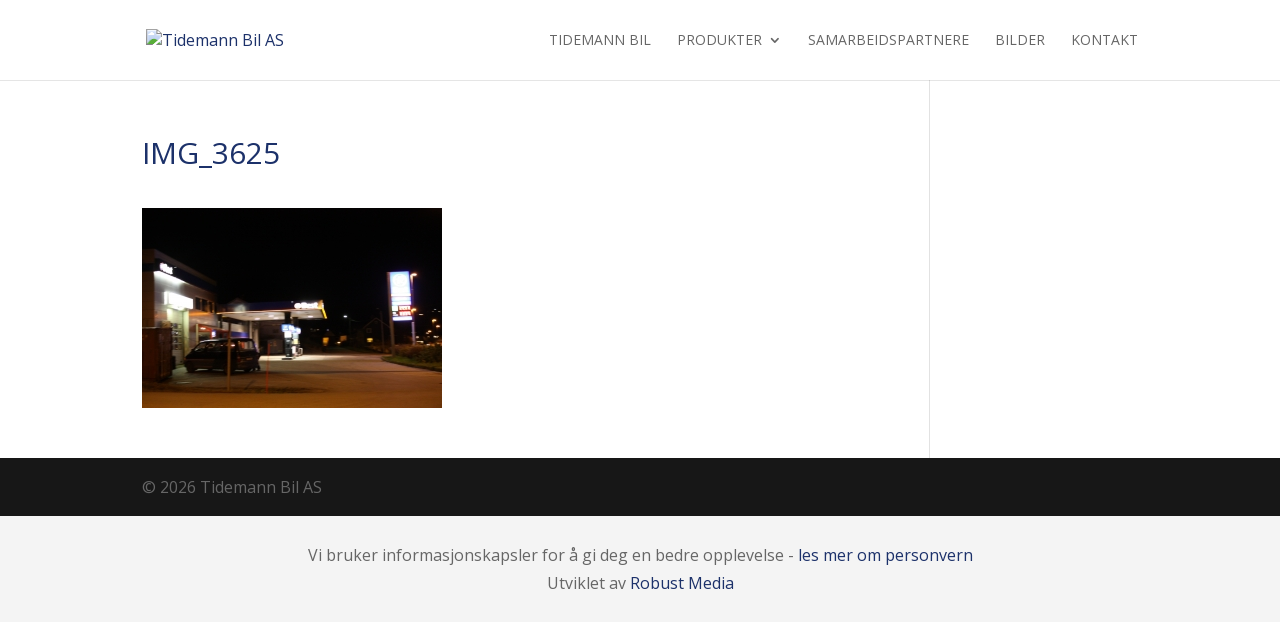

--- FILE ---
content_type: text/css
request_url: https://tidemannbil.no/wp-content/themes/tidemannbil-child/style.css?ver=2.4.6.2
body_size: -181
content:
/*
Theme Name:     tidemannbil Child
Author: 	Markant Norge AS
Template:       tidemannbil
Version:        1.0
*/
@import url("../tidemannbil/style.css");

--- FILE ---
content_type: application/javascript; charset=UTF-8
request_url: https://tidemannbil.no/cdn-cgi/challenge-platform/scripts/jsd/main.js
body_size: 8210
content:
window._cf_chl_opt={AKGCx8:'b'};~function(Q7,jk,jO,jM,jS,jN,jR,ja,Q1,Q3){Q7=J,function(l,d,QM,Q6,j,Q){for(QM={l:297,d:305,j:496,Q:313,H:491,P:431,n:443,L:455,Y:380,C:447,m:442},Q6=J,j=l();!![];)try{if(Q=parseInt(Q6(QM.l))/1*(parseInt(Q6(QM.d))/2)+parseInt(Q6(QM.j))/3+parseInt(Q6(QM.Q))/4+-parseInt(Q6(QM.H))/5*(parseInt(Q6(QM.P))/6)+-parseInt(Q6(QM.n))/7*(-parseInt(Q6(QM.L))/8)+parseInt(Q6(QM.Y))/9+parseInt(Q6(QM.C))/10*(-parseInt(Q6(QM.m))/11),d===Q)break;else j.push(j.shift())}catch(H){j.push(j.shift())}}(h,573495),jk=this||self,jO=jk[Q7(304)],jM={},jM[Q7(329)]='o',jM[Q7(421)]='s',jM[Q7(334)]='u',jM[Q7(451)]='z',jM[Q7(504)]='n',jM[Q7(420)]='I',jM[Q7(480)]='b',jS=jM,jk[Q7(410)]=function(j,Q,H,P,r5,r4,r3,r1,QJ,L,C,K,I,D,y,F){if(r5={l:286,d:433,j:364,Q:441,H:310,P:364,n:429,L:482,Y:365,C:365,m:316,K:408,I:386,b:349,D:340,y:347,F:467,g:307,z:459,W:473,T:301,f:374},r4={l:343,d:386,j:349,Q:419},r3={l:524,d:498,j:470,Q:352,H:489,P:285,n:423,L:392,Y:349,C:460,m:349,K:456,I:531,b:523},r1={l:474},QJ=Q7,L={'GrDdc':function(g,z){return g(z)},'ipbVu':function(g,z){return z!==g},'JqnmJ':QJ(r5.l),'WZZNo':function(g,z){return g<z},'YLjem':function(g,z){return g(z)},'dnmxQ':QJ(r5.d),'heDjI':function(g,z){return g===z},'awuJr':function(g,z,W){return g(z,W)},'wbcCo':function(g,z){return g+z}},Q===null||Q===void 0)return P;for(C=jG(Q),j[QJ(r5.j)][QJ(r5.Q)]&&(C=C[QJ(r5.H)](j[QJ(r5.P)][QJ(r5.Q)](Q))),C=j[QJ(r5.n)][QJ(r5.L)]&&j[QJ(r5.Y)]?j[QJ(r5.n)][QJ(r5.L)](new j[(QJ(r5.C))](C)):function(z,QQ,W){for(QQ=QJ,z[QQ(r4.l)](),W=0;L[QQ(r4.d)](W,z[QQ(r4.j)]);z[W]===z[W+1]?z[QQ(r4.Q)](W+1,1):W+=1);return z}(C),K='nAsAaAb'.split('A'),K=K[QJ(r5.m)][QJ(r5.K)](K),I=0;L[QJ(r5.I)](I,C[QJ(r5.b)]);I++)if(D=C[I],y=jc(j,Q,D),L[QJ(r5.D)](K,y)){if(QJ(r5.y)!==L[QJ(r5.F)])F=y==='s'&&!j[QJ(r5.g)](Q[D]),L[QJ(r5.z)](QJ(r5.W),H+D)?Y(H+D,y):F||L[QJ(r5.T)](Y,L[QJ(r5.f)](H,D),Q[D]);else return P()!==null}else Y(H+D,y);return P;function Y(z,W,r2,Qd,T,V,Z,X,O){if(r2={l:294},Qd=QJ,T={'KpTnz':function(A,V){return A+V},'yOjDf':function(A,V){return A<V},'cLbtE':function(A,V,Ql){return Ql=J,L[Ql(r1.l)](A,V)}},L[Qd(r3.l)](L[Qd(r3.d)],Qd(r3.j)))Object[Qd(r3.Q)][Qd(r3.H)][Qd(r3.P)](P,W)||(P[W]=[]),P[W][Qd(r3.n)](z);else for(V=I[Qd(r3.L)](j),Z=0;Z<V[Qd(r3.Y)];Z++)if(X=V[Z],'f'===X&&(X='N'),O[X]){for(O=0;T[Qd(r3.C)](O,Z[V[Z]][Qd(r3.m)]);-1===X[X][Qd(r3.K)](D[V[Z]][O])&&(T[Qd(r3.I)](O,M[V[Z]][O])||S[X][Qd(r3.n)]('o.'+x[V[Z]][O])),O++);}else V[X]=G[V[Z]][Qd(r3.b)](function(s,Qj){return Qj=Qd,T[Qj(r2.l)]('o.',s)})}},jN=Q7(290)[Q7(411)](';'),jR=jN[Q7(316)][Q7(408)](jN),jk[Q7(317)]=function(l,j,rh,Qr,Q,H,P,n,L){for(rh={l:392,d:349,j:396,Q:486,H:349,P:456,n:335,L:423,Y:523},Qr=Q7,Q={'gvvtV':function(Y,C){return Y===C},'sWROP':function(Y,C){return Y<C},'wyKyU':function(Y,C){return Y(C)}},H=Object[Qr(rh.l)](j),P=0;P<H[Qr(rh.d)];P++)if(n=H[P],Q[Qr(rh.j)]('f',n)&&(n='N'),l[n]){for(L=0;Q[Qr(rh.Q)](L,j[H[P]][Qr(rh.H)]);-1===l[n][Qr(rh.P)](j[H[P]][L])&&(Q[Qr(rh.n)](jR,j[H[P]][L])||l[n][Qr(rh.L)]('o.'+j[H[P]][L])),L++);}else l[n]=j[H[P]][Qr(rh.Y)](function(Y){return'o.'+Y})},ja=null,Q1=Q0(),Q3=function(Hp,Hm,HC,HY,Hn,HH,QT,d,j,Q,H){return Hp={l:425,d:501,j:517,Q:312,H:288,P:309},Hm={l:466,d:446,j:454,Q:348,H:505,P:300,n:423,L:400,Y:476,C:495,m:488,K:311,I:412,b:359,D:320,y:512,F:508,g:502,z:287,W:466,T:471,f:423},HC={l:445,d:507,j:469,Q:302,H:378,P:346,n:390,L:349},HY={l:339,d:368},Hn={l:528,d:330,j:368,Q:505,H:349,P:471,n:352,L:489,Y:285,C:352,m:489,K:352,I:356,b:423,D:368,y:464,F:481,g:423,z:481,W:476,T:368,f:356,A:299,V:371,e:476,Z:466,X:505,k:446,O:424,M:352,S:439,x:368,c:510,G:401,N:362,R:409,i:323,a:338,B:423,v:476,s:423,E:412,U:446,o:464,h0:338,h1:406,h2:458,h3:423,h4:287},HH={l:483,d:471},QT=Q7,d={'cyFub':QT(Hp.l),'oVoar':function(P,n){return P<n},'gVPkH':function(P,n){return P>n},'oNmGJ':function(P,n){return P<<n},'ZTsHF':function(P,n){return n==P},'kEXbv':function(P,n){return P(n)},'HvDFm':function(P,n){return P|n},'UhYol':function(P,n){return P==n},'BYygT':function(P,n){return P==n},'iwzpF':function(P,n){return P(n)},'MXSqp':function(P,n){return P>n},'kgVEm':function(P,n){return P-n},'tNkVK':function(P,n){return n|P},'wrEpK':function(P,n){return P&n},'iTTdi':function(P,n){return P(n)},'HpyzO':function(P,n){return n==P},'McuWU':function(P,n){return P-n},'QKUMD':function(P,n){return P<n},'IVNab':function(P,n){return n==P},'Hrpra':function(P,n){return P-n},'AIwFo':QT(Hp.d),'xBJYh':function(P,n){return P===n},'cGvgc':QT(Hp.j),'fpROM':QT(Hp.Q),'bkTvc':function(P,n){return P*n},'amPdy':function(P,n){return P&n},'PruHF':function(P,n){return P(n)},'YuSiA':function(P,n){return n==P},'TPJgE':function(P,n){return P*n},'FXYxR':function(P,n){return P!=n},'txTRd':function(P,n){return n&P},'qsJGa':function(P,n){return P(n)},'OENVv':function(P,n){return n&P},'KuuqA':function(P,n){return n==P},'hMwni':function(P,n){return P(n)},'qPaEc':function(P,n){return n*P}},j=String[QT(Hp.H)],Q={'h':function(P){return P==null?'':Q.g(P,6,function(n,Qf){return Qf=J,Qf(HH.l)[Qf(HH.d)](n)})},'g':function(P,L,Y,Qq,C,K,I,D,y,F,z,W,T,A,V,Z,X,O){if(Qq=QT,d[Qq(Hn.l)]===Qq(Hn.d))return j[Qq(Hn.j)](Q);else{if(null==P)return'';for(K={},I={},D='',y=2,F=3,z=2,W=[],T=0,A=0,V=0;d[Qq(Hn.Q)](V,P[Qq(Hn.H)]);V+=1)if(Z=P[Qq(Hn.P)](V),Object[Qq(Hn.n)][Qq(Hn.L)][Qq(Hn.Y)](K,Z)||(K[Z]=F++,I[Z]=!0),X=D+Z,Object[Qq(Hn.C)][Qq(Hn.m)][Qq(Hn.Y)](K,X))D=X;else{if(Object[Qq(Hn.K)][Qq(Hn.m)][Qq(Hn.Y)](I,D)){if(d[Qq(Hn.I)](256,D[Qq(Hn.j)](0))){for(C=0;C<z;T<<=1,L-1==A?(A=0,W[Qq(Hn.b)](Y(T)),T=0):A++,C++);for(O=D[Qq(Hn.D)](0),C=0;8>C;T=d[Qq(Hn.y)](T,1)|1.47&O,d[Qq(Hn.F)](A,L-1)?(A=0,W[Qq(Hn.g)](Y(T)),T=0):A++,O>>=1,C++);}else{for(O=1,C=0;C<z;T=T<<1.06|O,d[Qq(Hn.z)](A,L-1)?(A=0,W[Qq(Hn.b)](d[Qq(Hn.W)](Y,T)),T=0):A++,O=0,C++);for(O=D[Qq(Hn.T)](0),C=0;d[Qq(Hn.f)](16,C);T=d[Qq(Hn.A)](T<<1.45,1.27&O),d[Qq(Hn.V)](A,L-1)?(A=0,W[Qq(Hn.b)](d[Qq(Hn.e)](Y,T)),T=0):A++,O>>=1,C++);}y--,0==y&&(y=Math[Qq(Hn.Z)](2,z),z++),delete I[D]}else for(O=K[D],C=0;d[Qq(Hn.X)](C,z);T=T<<1.01|O&1,d[Qq(Hn.k)](A,L-1)?(A=0,W[Qq(Hn.b)](Y(T)),T=0):A++,O>>=1,C++);D=(y--,y==0&&(y=Math[Qq(Hn.Z)](2,z),z++),K[X]=F++,d[Qq(Hn.O)](String,Z))}if(D!==''){if(Object[Qq(Hn.M)][Qq(Hn.m)][Qq(Hn.Y)](I,D)){if(d[Qq(Hn.S)](256,D[Qq(Hn.x)](0))){for(C=0;d[Qq(Hn.Q)](C,z);T<<=1,A==d[Qq(Hn.c)](L,1)?(A=0,W[Qq(Hn.b)](Y(T)),T=0):A++,C++);for(O=D[Qq(Hn.D)](0),C=0;8>C;T=d[Qq(Hn.G)](T<<1.49,d[Qq(Hn.N)](O,1)),A==d[Qq(Hn.c)](L,1)?(A=0,W[Qq(Hn.b)](d[Qq(Hn.R)](Y,T)),T=0):A++,O>>=1,C++);}else{for(O=1,C=0;C<z;T=O|T<<1,d[Qq(Hn.i)](A,d[Qq(Hn.a)](L,1))?(A=0,W[Qq(Hn.B)](d[Qq(Hn.v)](Y,T)),T=0):A++,O=0,C++);for(O=D[Qq(Hn.T)](0),C=0;16>C;T=T<<1|1.92&O,L-1==A?(A=0,W[Qq(Hn.s)](Y(T)),T=0):A++,O>>=1,C++);}y--,d[Qq(Hn.z)](0,y)&&(y=Math[Qq(Hn.Z)](2,z),z++),delete I[D]}else for(O=K[D],C=0;d[Qq(Hn.E)](C,z);T=1.97&O|T<<1,d[Qq(Hn.U)](A,L-1)?(A=0,W[Qq(Hn.b)](Y(T)),T=0):A++,O>>=1,C++);y--,y==0&&z++}for(O=2,C=0;C<z;T=d[Qq(Hn.o)](T,1)|1.4&O,d[Qq(Hn.V)](A,d[Qq(Hn.h0)](L,1))?(A=0,W[Qq(Hn.s)](Y(T)),T=0):A++,O>>=1,C++);for(;;)if(T<<=1,d[Qq(Hn.h1)](A,d[Qq(Hn.h2)](L,1))){W[Qq(Hn.h3)](Y(T));break}else A++;return W[Qq(Hn.h4)]('')}},'j':function(P,QA,n){if(QA=QT,n={'lcBHw':function(L,Y){return L(Y)},'ekOEg':d[QA(HC.l)]},d[QA(HC.d)](d[QA(HC.j)],d[QA(HC.Q)]))n[QA(HC.H)](j,QA(HC.P)+Q[QA(HC.n)]);else return null==P?'':P==''?null:Q.i(P[QA(HC.L)],32768,function(Y,QV){return QV=QA,n[QV(HY.l)]===n[QV(HY.l)]?P[QV(HY.d)](Y):![]})},'i':function(P,L,Y,Qe,C,K,I,D,y,F,z,W,T,A,V,Z,O,X){for(Qe=QT,C=[],K=4,I=4,D=3,y=[],W=Y(0),T=L,A=1,F=0;3>F;C[F]=F,F+=1);for(V=0,Z=Math[Qe(Hm.l)](2,2),z=1;Z!=z;X=W&T,T>>=1,d[Qe(Hm.d)](0,T)&&(T=L,W=Y(A++)),V|=d[Qe(Hm.j)](0<X?1:0,z),z<<=1);switch(V){case 0:for(V=0,Z=Math[Qe(Hm.l)](2,8),z=1;Z!=z;X=d[Qe(Hm.Q)](W,T),T>>=1,0==T&&(T=L,W=Y(A++)),V|=(d[Qe(Hm.H)](0,X)?1:0)*z,z<<=1);O=d[Qe(Hm.P)](j,V);break;case 1:for(V=0,Z=Math[Qe(Hm.l)](2,16),z=1;z!=Z;X=T&W,T>>=1,T==0&&(T=L,W=d[Qe(Hm.P)](Y,A++)),V|=z*(0<X?1:0),z<<=1);O=j(V);break;case 2:return''}for(F=C[3]=O,y[Qe(Hm.n)](O);;){if(A>P)return'';for(V=0,Z=Math[Qe(Hm.l)](2,D),z=1;Z!=z;X=W&T,T>>=1,d[Qe(Hm.L)](0,T)&&(T=L,W=d[Qe(Hm.Y)](Y,A++)),V|=d[Qe(Hm.C)](0<X?1:0,z),z<<=1);switch(O=V){case 0:for(V=0,Z=Math[Qe(Hm.l)](2,8),z=1;d[Qe(Hm.m)](z,Z);X=d[Qe(Hm.K)](W,T),T>>=1,0==T&&(T=L,W=Y(A++)),V|=d[Qe(Hm.C)](d[Qe(Hm.I)](0,X)?1:0,z),z<<=1);C[I++]=d[Qe(Hm.b)](j,V),O=I-1,K--;break;case 1:for(V=0,Z=Math[Qe(Hm.l)](2,16),z=1;Z!=z;X=d[Qe(Hm.D)](W,T),T>>=1,d[Qe(Hm.y)](0,T)&&(T=L,W=d[Qe(Hm.F)](Y,A++)),V|=d[Qe(Hm.g)](0<X?1:0,z),z<<=1);C[I++]=j(V),O=I-1,K--;break;case 2:return y[Qe(Hm.z)]('')}if(0==K&&(K=Math[Qe(Hm.W)](2,D),D++),C[O])O=C[O];else if(I===O)O=F+F[Qe(Hm.T)](0);else return null;y[Qe(Hm.f)](O),C[I++]=F+O[Qe(Hm.T)](0),K--,F=O,d[Qe(Hm.y)](0,K)&&(K=Math[Qe(Hm.W)](2,D),D++)}}},H={},H[QT(Hp.P)]=Q.h,H}(),Q4();function jt(){return jv()!==null}function J(l,d,j,Q){return l=l-285,j=h(),Q=j[l],Q}function jB(l,rL,rn,rH,rr,QP,d,j){if(rL={l:427,d:385,j:306,Q:527,H:350},rn={l:405,d:399,j:372,Q:349,H:465,P:456,n:423,L:523,Y:493,C:398},rH={l:484},rr={l:332},QP=Q7,d={'ghwWi':function(Q,H){return Q<H},'JHinv':function(Q,H){return H===Q},'TXqVD':function(Q,H){return Q===H},'acMMU':QP(rL.l),'sScCt':function(Q,H,P){return Q(H,P)}},j=ji(),jo(j.r,function(Q,QY,H,n,L){if(QY=QP,H={'PsOZV':function(P,n,Qn){return Qn=J,d[Qn(rr.l)](P,n)},'aIoEb':function(P,n,QL){return QL=J,d[QL(rH.l)](P,n)}},QY(rn.l)===QY(rn.d)){if(n=A[V],n==='f'&&(n='N'),L[n]){for(L=0;H[QY(rn.j)](L,Z[X[k]][QY(rn.Q)]);H[QY(rn.H)](-1,O[n][QY(rn.P)](M[S[x]][L]))&&(c(G[N[R]][L])||i[n][QY(rn.n)]('o.'+a[B[v]][L])),L++);}else s[n]=E[U[o]][QY(rn.L)](function(h3){return'o.'+h3})}else d[QY(rn.Y)](typeof l,QY(rn.C))&&l(Q),js()}),j.e){if(QP(rL.d)===d[QP(rL.j)])return null;else d[QP(rL.Q)](Q2,QP(rL.H),j.e)}}function Q2(Q,H,rS,QW,P,n,L,Y,C,m,K,I,b){if(rS={l:490,d:382,j:289,Q:487,H:520,P:395,n:393,L:393,Y:435,C:314,m:308,K:452,I:344,b:514,D:333,y:453,F:430,g:327,z:367,W:314,T:367,f:328,A:314,V:328,e:511,Z:314,X:530,k:314,O:450,M:387,S:321,x:291,c:485,G:500,N:494,R:309},QW=Q7,P={'NWHiq':function(D,y){return D(y)},'ieEUg':function(D,F){return D+F},'Jkbcp':QW(rS.l),'FJtya':QW(rS.d)},!P[QW(rS.j)](jE,0))return![];L=(n={},n[QW(rS.Q)]=Q,n[QW(rS.H)]=H,n);try{Y=jk[QW(rS.P)],C=P[QW(rS.n)](P[QW(rS.L)](QW(rS.Y),jk[QW(rS.C)][QW(rS.m)])+QW(rS.K)+Y.r,P[QW(rS.I)]),m=new jk[(QW(rS.b))](),m[QW(rS.D)](QW(rS.y),C),m[QW(rS.F)]=2500,m[QW(rS.g)]=function(){},K={},K[QW(rS.z)]=jk[QW(rS.W)][QW(rS.T)],K[QW(rS.f)]=jk[QW(rS.A)][QW(rS.V)],K[QW(rS.e)]=jk[QW(rS.Z)][QW(rS.e)],K[QW(rS.X)]=jk[QW(rS.k)][QW(rS.O)],K[QW(rS.M)]=Q1,I=K,b={},b[QW(rS.S)]=L,b[QW(rS.x)]=I,b[QW(rS.c)]=P[QW(rS.G)],m[QW(rS.N)](Q3[QW(rS.R)](b))}catch(D){}}function Q5(Q,H,HT,QO,P,n,L,Y){if(HT={l:379,d:503,j:298,Q:463,H:298,P:485,n:331,L:407,Y:475,C:516,m:354,K:325,I:417,b:485,D:331,y:407,F:422,g:322,z:354},QO=Q7,P={},P[QO(HT.l)]=function(C,m){return m===C},P[QO(HT.d)]=QO(HT.j),n=P,!Q[QO(HT.Q)])return;n[QO(HT.l)](H,QO(HT.H))?(L={},L[QO(HT.P)]=QO(HT.n),L[QO(HT.L)]=Q.r,L[QO(HT.Y)]=n[QO(HT.d)],jk[QO(HT.C)][QO(HT.m)](L,'*')):n[QO(HT.l)](QO(HT.K),QO(HT.I))?L():(Y={},Y[QO(HT.b)]=QO(HT.D),Y[QO(HT.y)]=Q.r,Y[QO(HT.Y)]=QO(HT.F),Y[QO(HT.g)]=H,jk[QO(HT.C)][QO(HT.z)](Y,'*'))}function h(Hf){return Hf='HvDFm,PruHF,awuJr,fpROM,vMBGA,document,6SxQLIK,acMMU,isNaN,AKGCx8,aczi,concat,txTRd,sqgMK,2978620oEbqLM,_cf_chl_opt,contentWindow,includes,rxvNi8,RhwQb,ZJUTo,OENVv,errorInfoObject,detail,HpyzO,gacEl,OMpyG,LhlMa,ontimeout,SSTpq3,object,wpcUA,cloudflare-invisible,ghwWi,open,undefined,wyKyU,clientInformation,[native code],McuWU,ekOEg,YLjem,WALcH,ZbgDS,sort,Jkbcp,MNLxR,http-code:,uAUTR,amPdy,length,error on cf_chl_props,Vddpu,prototype,uiGJZ,postMessage,CHcrz,gVPkH,NTonR,cNMzE,qsJGa,AdPmp,createElement,wrEpK,getPrototypeOf,Object,Set,style,CnwA5,charCodeAt,RzFrZ,pIqsY,UhYol,PsOZV,log,wbcCo,random,Function,QOVpB,lcBHw,tjmFY,2919528YbzeYP,HgTIY,jsd,xhr-error,floor,HKeId,WZZNo,JBxy9,tabIndex,bUGNR,status,iframe,keys,ieEUg,onerror,__CF$cv$params,gvvtV,JsmGv,function,MuRFH,YuSiA,tNkVK,eIyTS,onload,yDDku,fgxdD,IVNab,sid,bind,iTTdi,pRIb1,split,QKUMD,catch,NoxpS,randomUUID,addEventListener,uyWeW,fihbK,splice,bigint,string,error,push,iwzpF,QwjWP,vcqSe,ihPKm,VQPCa,Array,timeout,2628MdqCMR,4|1|3|0|2,TBAKa,readyState,/cdn-cgi/challenge-platform/h/,scMBq,appendChild,xiIQs,MXSqp,stringify,getOwnPropertyNames,1355541vZZGEW,14rfLIdi,location,AIwFo,BYygT,40EGccBc,href,izsIl,aUjz8,symbol,/b/ov1/0.860086551805868:1769394492:eNyGvmAbS5_Fa9f3xonkCVbN7uF3VdpZ-az1Cx-IKFw/,POST,bkTvc,718984BmYJgK,indexOf,removeChild,Hrpra,heDjI,yOjDf,isArray,lfXhe,api,oNmGJ,aIoEb,pow,dnmxQ,VMptt,cGvgc,gQNAh,charAt,navigator,d.cookie,GrDdc,event,kEXbv,loading,toString,BwDuX,boolean,ZTsHF,from,X-jJYBs0A3cCkQdLteOn8FqIZ5MHzpK6RVPlmvfSo2E4DbrgNwaG+u7$Uh9Tx1iWy,JHinv,source,sWROP,AdeF3,FXYxR,hasOwnProperty,/invisible/jsd,8765ebJomq,SPzmM,TXqVD,send,TPJgE,27258XaKaBo,stnNY,JqnmJ,body,FJtya,ERJwH,qPaEc,XXdox,number,oVoar,contentDocument,xBJYh,hMwni,display: none,kgVEm,LRmiB4,KuuqA,tKByx,XMLHttpRequest,aRxed,parent,WLxOa,/jsd/oneshot/d251aa49a8a3/0.860086551805868:1769394492:eNyGvmAbS5_Fa9f3xonkCVbN7uF3VdpZ-az1Cx-IKFw/,vaaVR,TYlZ6,now,SjiZY,map,ipbVu,tSdiO,DOMContentLoaded,sScCt,cyFub,LzxqD,pkLOA2,cLbtE,call,qBfBX,join,fromCharCode,NWHiq,_cf_chl_opt;JJgc4;PJAn2;kJOnV9;IWJi4;OHeaY1;DqMg0;FKmRv9;LpvFx1;cAdz2;PqBHf2;nFZCC5;ddwW5;pRIb1;rxvNi8;RrrrA2;erHi9,chctx,Gobnc,onreadystatechange,KpTnz,KMtth,JuDtP,192118CmQLTo,success'.split(','),h=function(){return Hf},h()}function jv(rC,QC,d,j,Q,H){return rC={l:462,d:504,j:426,Q:395},QC=Q7,d={},d[QC(rC.l)]=QC(rC.d),d[QC(rC.j)]=function(P,n){return P<n},j=d,Q=jk[QC(rC.Q)],!Q?null:(H=Q.i,typeof H!==j[QC(rC.l)]||j[QC(rC.j)](H,30))?null:H}function js(ry,rb,ru,Qm,l,d,Q,H,P,n){if(ry={l:432,d:497,j:418,Q:492,H:370,P:341,n:411,L:303},rb={l:360},ru={l:318},Qm=Q7,l={'WALcH':Qm(ry.l),'AdPmp':function(j){return j()},'fihbK':function(j,Q){return j===Q},'pIqsY':Qm(ry.d),'vMBGA':function(j,Q,H){return j(Q,H)}},d=jv(),l[Qm(ry.j)](d,null)){if(Qm(ry.Q)!==l[Qm(ry.H)])return;else for(Q=l[Qm(ry.P)][Qm(ry.n)]('|'),H=0;!![];){switch(Q[H++]){case'0':Y&&D(y);continue;case'1':P=L();continue;case'2':K=I(function(Qp){Qp=Qm,n[Qp(ru.l)](P)},1e3*P);continue;case'3':if(P===null)return;continue;case'4':n={'RhwQb':function(L,QK){return QK=Qm,l[QK(rb.l)](L)}};continue}break}}ja=(ja&&clearTimeout(ja),l[Qm(ry.L)](setTimeout,function(){jB()},d*1e3))}function ji(rJ,QH,Q,H,P,n,L,Y,C){H=(rJ={l:296,d:509,j:357,Q:472,H:361,P:391,n:366,L:388,Y:499,C:437,m:315,K:336,I:506,b:457},QH=Q7,Q={},Q[QH(rJ.l)]=QH(rJ.d),Q[QH(rJ.j)]=QH(rJ.Q),Q);try{return P=jO[QH(rJ.H)](QH(rJ.P)),P[QH(rJ.n)]=H[QH(rJ.l)],P[QH(rJ.L)]='-1',jO[QH(rJ.Y)][QH(rJ.C)](P),n=P[QH(rJ.m)],L={},L=pRIb1(n,n,'',L),L=pRIb1(n,n[QH(rJ.K)]||n[H[QH(rJ.j)]],'n.',L),L=pRIb1(n,P[QH(rJ.I)],'d.',L),jO[QH(rJ.Y)][QH(rJ.b)](P),Y={},Y.r=L,Y.e=null,Y}catch(m){return C={},C.r={},C.e=m,C}}function Q4(Hg,HF,HD,QZ,l,d,j,Q,H){if(Hg={l:298,d:295,j:477,Q:513,H:395,P:355,n:319,L:414,Y:389,C:292,m:434,K:436,I:416,b:526,D:293,y:293},HF={l:381,d:434,j:436,Q:293,H:381},HD={l:295,d:353},QZ=Q7,l={'bUGNR':QZ(Hg.l),'uiGJZ':QZ(Hg.d),'HgTIY':function(P){return P()},'scMBq':QZ(Hg.j),'CHcrz':function(P,n){return P!==n},'NoxpS':QZ(Hg.Q),'Gobnc':function(P,n){return n!==P}},d=jk[QZ(Hg.H)],!d)return;if(!jU()){if(l[QZ(Hg.P)](QZ(Hg.n),l[QZ(Hg.L)]))return;else d(l[QZ(Hg.Y)])}(j=![],Q=function(QX){if(QX=QZ,!j){if(j=!![],!jU())return QX(HD.l)!==l[QX(HD.d)]?'i':void 0;jB(function(L){Q5(d,L)})}},l[QZ(Hg.C)](jO[QZ(Hg.m)],l[QZ(Hg.K)]))?Q():jk[QZ(Hg.I)]?jO[QZ(Hg.I)](QZ(Hg.b),Q):(H=jO[QZ(Hg.D)]||function(){},jO[QZ(Hg.y)]=function(Qk){Qk=QZ,l[Qk(HF.l)](H),jO[Qk(HF.d)]!==l[Qk(HF.j)]&&(jO[Qk(HF.Q)]=H,l[Qk(HF.H)](Q))})}function jU(rW,Qb,d,j,Q,H,P){return rW={l:369,d:384,j:521,Q:369},Qb=Q7,d={},d[Qb(rW.l)]=function(n,L){return n>L},j=d,Q=3600,H=jw(),P=Math[Qb(rW.d)](Date[Qb(rW.j)]()/1e3),j[Qb(rW.Q)](P-H,Q)?![]:!![]}function jE(l,rF,QI){return rF={l:375},QI=Q7,Math[QI(rF.l)]()<l}function jx(d,j,Qx,Q8,Q,H){return Qx={l:397,d:525,j:337,Q:376,H:376,P:352,n:478,L:285,Y:456},Q8=Q7,Q={},Q[Q8(Qx.l)]=function(P,n){return P<n},Q[Q8(Qx.d)]=Q8(Qx.j),H=Q,j instanceof d[Q8(Qx.Q)]&&H[Q8(Qx.l)](0,d[Q8(Qx.H)][Q8(Qx.P)][Q8(Qx.n)][Q8(Qx.L)](j)[Q8(Qx.Y)](H[Q8(Qx.d)]))}function jG(l,Qa,Qh,d){for(Qa={l:310,d:392,j:363},Qh=Q7,d=[];l!==null;d=d[Qh(Qa.l)](Object[Qh(Qa.d)](l)),l=Object[Qh(Qa.j)](l));return d}function jc(j,Q,H,Qi,Q9,P,n,L,K,Y){n=(Qi={l:377,d:331,j:522,Q:398,H:324,P:358,n:468,L:404,Y:342,C:329,m:413,K:326,I:358,b:485,D:407,y:475,F:422,g:322,z:516,W:354,T:429,f:461,A:429,V:342},Q9=Q7,P={},P[Q9(Qi.l)]=Q9(Qi.d),P[Q9(Qi.j)]=Q9(Qi.Q),P[Q9(Qi.H)]=function(C,m){return C!==m},P[Q9(Qi.P)]=Q9(Qi.n),P[Q9(Qi.L)]=function(C,m){return m===C},P[Q9(Qi.Y)]=function(C,m){return m===C},P);try{L=Q[H]}catch(C){return'i'}if(null==L)return L===void 0?'u':'x';if(Q9(Qi.C)==typeof L)try{if(n[Q9(Qi.j)]==typeof L[Q9(Qi.m)]){if(n[Q9(Qi.H)](Q9(Qi.K),n[Q9(Qi.I)]))return L[Q9(Qi.m)](function(){}),'p';else K={},K[Q9(Qi.b)]=n[Q9(Qi.l)],K[Q9(Qi.D)]=H.r,K[Q9(Qi.y)]=Q9(Qi.F),K[Q9(Qi.g)]=P,Q[Q9(Qi.z)][Q9(Qi.W)](K,'*')}}catch(K){}return j[Q9(Qi.T)][Q9(Qi.f)](L)?'a':n[Q9(Qi.L)](L,j[Q9(Qi.A)])?'D':n[Q9(Qi.V)](!0,L)?'T':!1===L?'F':(Y=typeof L,Q9(Qi.Q)==Y?jx(j,L)?'N':'f':jS[Y]||'?')}function jo(l,d,rZ,re,rV,rA,QD,j,Q,H,P){rZ={l:430,d:519,j:346,Q:435,H:518,P:395,n:373,L:314,Y:514,C:333,m:453,K:351,I:308,b:515,D:463,y:430,F:327,g:403,z:394,W:402,T:444,f:448,A:494,V:309,e:440},re={l:383},rV={l:390,d:479,j:298,Q:438,H:529,P:449,n:345,L:390},rA={l:428},QD=Q7,j={'VQPCa':QD(rZ.l),'BwDuX':function(n,L){return n<L},'xiIQs':QD(rZ.d),'izsIl':function(n,L){return n+L},'MNLxR':QD(rZ.j),'Vddpu':QD(rZ.Q),'aRxed':QD(rZ.H),'eIyTS':function(n){return n()}},Q=jk[QD(rZ.P)],console[QD(rZ.n)](jk[QD(rZ.L)]),H=new jk[(QD(rZ.Y))](),H[QD(rZ.C)](QD(rZ.m),j[QD(rZ.K)]+jk[QD(rZ.L)][QD(rZ.I)]+j[QD(rZ.b)]+Q.r),Q[QD(rZ.D)]&&(H[QD(rZ.y)]=5e3,H[QD(rZ.F)]=function(Qy){Qy=QD,d(j[Qy(rA.l)])}),H[QD(rZ.g)]=function(QF){if(QF=QD,H[QF(rV.l)]>=200&&j[QF(rV.d)](H[QF(rV.l)],300))d(QF(rV.j));else if(j[QF(rV.Q)]===QF(rV.H))return;else d(j[QF(rV.P)](j[QF(rV.n)],H[QF(rV.L)]))},H[QD(rZ.z)]=function(Qg){Qg=QD,d(Qg(re.l))},P={'t':j[QD(rZ.W)](jw),'lhr':jO[QD(rZ.T)]&&jO[QD(rZ.T)][QD(rZ.f)]?jO[QD(rZ.T)][QD(rZ.f)]:'','api':Q[QD(rZ.D)]?!![]:![],'c':jt(),'payload':l},H[QD(rZ.A)](Q3[QD(rZ.V)](JSON[QD(rZ.e)](P)))}function jw(rg,Qu,l){return rg={l:395,d:384},Qu=Q7,l=jk[Qu(rg.l)],Math[Qu(rg.d)](+atob(l.t))}function Q0(rX,Qz){return rX={l:415},Qz=Q7,crypto&&crypto[Qz(rX.l)]?crypto[Qz(rX.l)]():''}}()